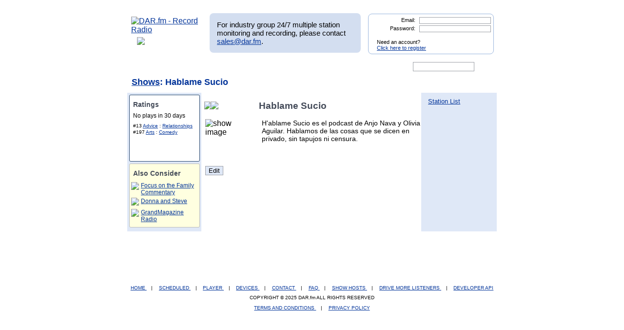

--- FILE ---
content_type: text/html; charset=UTF-8
request_url: http://www.dar.fm/showpage.php?user_search=Hablame%20Sucio&list_type=detail&showinfo_id=30459
body_size: 26208
content:
<!DOCTYPE html>
<html xmlns="https://www.w3.org/1999/xhtml" xml:lang="en">
<head>
<meta http-equiv="Content-Type" content="text/html; charset=UTF-8" />
<meta property="og:image" content="https://dar.fm/images/partner_dar_1.jpg" />
<meta property="og:description" content="Choose from 40,000 stations to record and then listen on a PC or smartphone. Sign-up at DAR.fm to record your favorite station or show. It's a DVR for radio!" />

<meta name="google-site-verification" content="-2mQcTTT9FqdE9mXEnmBUiNZVn0XN4DReuA9FwbNilo" />
<meta http-equiv="Content-Type" content="text/html; charset=UTF-8" />
<title>Record Hablame Sucio</title>
<meta name="keywords" content="Record Hablame Sucio,Hablame Sucio,record, radio, record radio, digital audio recorder, DAR" >
<meta name="description" content="DAR.fm is a Digital Audio Recorder that allows you to record Hablame Sucio and save your recorded content for streaming on your iphone, android, personal computer, or internet enabled streaming device">
<link href="https://www.dar.fm/styles/dar.css" rel="styleSheet" type="text/css" />


<script type="text/javascript" src="https://ajax.googleapis.com/ajax/libs/jquery/1.7.0/jquery.min.js"></script>
<!--
<script type="text/javascript" src="https://ajax.googleapis.com/ajax/libs/jquery/3.1.0/jquery.min.js"></script>
-->
<script type="text/javascript" src="https://ajax.googleapis.com/ajax/libs/jqueryui/1.8.16/jquery-ui.min.js"></script>


<link type="text/css" href="https://www.dar.fm/styles/custom-theme/jquery-ui-1.8.9.custom.css" rel="stylesheet" />
<script type="text/javascript" src="https://www.dar.fm/js/jquery.alerts.js"></script>
<link type="text/css" href="https://www.dar.fm/js/jquery.alerts.css" rel="stylesheet" />

<!--
<script type="text/javascript" src="https://dar.fm/js/jquery.fancybox-1.3.0.pack.js"></script>
<link type="text/css" rel="stylesheet" href="https://dar.fm/styles/jquery.fancybox-1.3.0.css" />
<script src="//ajax.googleapis.com/ajax/libs/jquery/1.8.0/jquery.min.js" type="text/javascript"></script>
-->
<!--
<script type="text/javascript" src="js/jquery.fancybox-1.3.0.pack.js"></script>
<link type="text/css" rel="stylesheet" href="styles/jquery.fancybox-1.3.0.css" />
-->

<script type="text/javascript" src="https://dar.fm/js/jquery.fancybox-1.3.0.pack.js"></script>
<link type="text/css" rel="stylesheet" href="https://dar.fm/styles/jquery.fancybox-1.3.0.css" />

<script type="text/javascript" src="js/globals.js"></script>


<link type="text/css" href="https://www.dar.fm/styles/custom-theme/jquery-ui-1.8.13.custom.css" rel="stylesheet" />
<link rel="icon"  type="image/png"  href="https://www.dar.fm/favicon.png" />
<script type="text/javascript">

  var _gaq = _gaq || [];
  _gaq.push(['_setAccount', 'UA-21410105-1']);
  _gaq.push(['_trackPageview']);

  (function() {
    var ga = document.createElement('script'); ga.type = 'text/javascript'; ga.async = true;
    ga.src = ('https:' == document.location.protocol ? 'https://ssl' : 'http://www') + '.google-analytics.com/ga.js';
    var s = document.getElementsByTagName('script')[0]; s.parentNode.insertBefore(ga, s);
  })();
</script>
</head><body> 	
<div id="wrapper_top"></div>
<div id="wrapper">
<div style="float:left;width:154px;height:80px;margin-bottom:8px;"><a href="https://www.dar.fm/index.php" title="DAR.fm"><img src="https://www.dar.fm/images/dar_logo.png" id="dar_logo" alt="DAR.fm - Record Radio"></a>
<a href="how_it_works.php" class="how_it_works" style="float:left;margin-left:20px;margin-top:-10px;">
	<img src="https://www.dar.fm/images/watch_vid2.png" />
</a>
</div><div id="MR_message" style="font-size:15px">
For industry group 24/7 multiple station monitoring and recording, please contact <a href="mailto:sales@dar.fm">sales@dar.fm</a>.
</div>
 
<div class="nav_status">
<form id="login_form" action="loginform.php" method="post">      
<input type="text" name="emaillogin" id="emaillogin" size="15" maxlength="50" class="loginform"><label>Email:</label><br class="clear" />
<input type="hidden" name="current_page" value="/showpage.php" />
<input type="password" name="passwordlogin" id="passwordlogin" size="15" maxlength="50" class="loginform"><label>Password: </label><br class="clear" />
<p class="register">Need an account?<br /><a href="https://www.dar.fm/new_user.php">Click here to register</a></p>
<a href="#" id="login_but" title="login"><span class="hidetext">login</span></a>
</form> 
</div>
 	
<br class="clear" />

<style>

div.duration_warning
{

}

div.duration_warning a
{
	color#FF0000!important;
	text-decoration:underline!important;
}

p.view_more_stations a
{
	text-decoration:none;
	font-size:18px;
}

#expiration_warning
{
	padding:5px;
	margin:10px 0px 10px 0px;
	color:#FFFFFF;
	background-color:#990000;
	font-weight:bold;
	text-align:center;
}

#expiration_warning a
{
	color:#FFFFFF;
}

</style>


<!--
<div id="tech_diff" id="expiration_warning" style="padding:10px 5px 10px 5px; color:#000099; font-weight:bold;">
	We apologize for the recent issues and the length of time it took to get resolved.  Because of this, we will be adding 14 days to all accounts to accommodate for the down time.
</div>
-->

			
			<div id="dar_nav">
				<ul id="cssdropdown">
					<li class="headlink"><a href="https://www.dar.fm/index.php" title="DAR Digital Audio Recorder" id="record" ><span class="hidetext">DAR</span></a>
						<ul>
							<li>
								<a href="https://www.dar.fm/top_talk.php">Talk</a>
								<a href="https://www.dar.fm/all_music.php">Music</a>
								<a href="https://www.dar.fm/top_listings.php">Local Guide</a>
							</li>
						</ul>					
					</li>
					<li><a href="https://www.dar.fm/schedule.php" title="DAR Recordings" id="recordings" ><span class="hidetext">Recordings</span></a></li>
					<li class="headlink"><a href="https://www.dar.fm/player.php" title="Player" id="play"><span class="hidetext">Play</span></a></li>
					<li><a href="https://www.dar.fm/devices.php" title="Help" id="devices" ><span class="hidetext">Help</span></a></li>
					<li><a href="https://www.dar.fm/faq.php" title="FAQ" id="faq" ><span class="hidetext">FAQ</span></a></li>
					<li><a href="https://www.dar.fm/settings.php" title="Account settings" id="settings_nav" ><span class="hidetext">Settings</span></a></li>					
					<li id="search"><span class="hidetext">Search:</span></li>
				</ul>
					<table cellpadding="0" cellspacing="0">
						<tr>
							<td width="40%"><input type="text" class="search_box" id="user_search_top" name="user_search" /></td>
							<td width="60%"><a href="#" id="top_search"><span class="hidetext">go</span></a></td>
						</tr>
					</table>
			</div>			
			<div class="result"></div>			<!-- debug -->
			<script language="JavaScript" type="text/javascript">
				var mini_window;

				function PopMini()
				{//

					var mini_url = "https://www.mp3tunes.com/locker/cb/index_mini/?dar=1";
					mini_window = window.open (mini_url,"mini","width=221,height=114,status=0,toolbar=0,location=0,menubar=0,directories=0,resizable=0,scrollbars=0");
					mini_window.focus();
				}

			</script>
<style type="text/css">
h1.dar {
margin-top:-0.7em;
margin-bottom:0;
}
h2 img {
vertical-align:middle;
padding-left:5px;  
cursor:pointer;
}
#ratings {
background:#FFF;
min-height:135px;
width:13%;
min-width:143px;
color:#000;
border:1px solid #26466D;
margin-top:4px;
margin-left:4px;
-moz-border-radius:3px;
-webkit-border-radius:3px;
}

#recommend {
background: lightyellow;
min-height:100px;
width:13%;
min-width:143px;
color:#000;
border:1px solid #bbb;
margin-top:4px;
margin-left:4px;
margin-bottom:8px;
-moz-border-radius:3px;
-webkit-border-radius:3px;
font-size: 12px;
}
div.links {
float:left;
font-size:14px;
}
div.links ul {
margin-top:5px;
margin-left:-2.2em;
}
div.links ul li {
font-size:13px;
padding-top:5px;
}
#edit {
/*position:absolute;*/
display: block;
margin: 0 auto 5px 8px;
/*right:46%;*/
/*bottom:2px;*/
background:#DFE8F7;
cursor:pointer;
}

#twitter {
float:left;
margin:1em auto 3px;
}
#like {
min-height:100px;
width:auto;
min-width:200px;
background:#fff;
}
#like h5 {
margin:0;
font-size:16px;
}
#ratings h2 {
font-size:14px;
}

#ratings h3 {
font-size:11px;
}
#ratings ul {
margin:0;
padding:7px;
padding-top:0px;
}
#playsul  {
font-size:15px;
}
#playsli  {
font-size:15px;
}
#ratings ul li {
font-size:10px;
padding-top:2px;
}
#wrapper123 {
background:#DFE8F7;/* right column colour*/
text-align:left;
/*min-height:500px;*/
}
#inner123 {
margin-right:155px;
background:#DFE8F7;/* left column colour*/
}
#middle123 {
background:#fff;/* centre column colour*/
margin-left:150px;
color:#000;
position:relative;
min-height:500px;
}
#content123,#content2 {
position:relative;
width:100%;
/*float:left; contain clearing*/
}
#content2{margin:0 -1px}/* moz needs this*/
#content123 {
position:relative;
float:left;/* contain clearing*/
width:100%;
}
#left123 {
width:152px;
/*margin-left:-151px;  overlap for old mozilla*/
position:relative;
/*left:-1px; now line it up*/
float:left;
background:#DFE8F7;
}
#right123 {
width:150px;
/*margin-right:-149px;overlap for old mozilla*/
position:relative;
/*left:1px; now line it up*/
float:right;
background:#DFE8F7;
}
/* clear without structural mark-up */
.clearfix:after {
content:"."; 
display:block; \
height:0; 
clear:both; 
visibility:hidden;
}
.clearfix {
display:inline-block;
}

/* mac hide - force layout in ie \*/
* html .clearfix,* html #inner, * html #middle {height: 1%;}
.clearfix {display: block;}
div#desc {
font-size:14px;
/*margin:-5px;*/
padding-left: 8px;
}
#htmlcontent * {
margin:0;
padding:0;
}
#htmlcontent {
font-size:14px;
margin-bottom:1em;
margin-left:8px;
}
#promographic img {
margin-left:5px;
margin-right:5px;
width:145px;
}

#rec_list {
 width: 143px;   
 margin-bottom:6px;   
}

</style>
<!--<form action="showinfo.php" method="get">-->
<div id="wrapper123">
<input type="hidden" name="showinfo_id" id="showinfo_id" value="30459" /><input type="hidden" name="showpageowner" id="showpageowner" value="" /><h1 class="dar"><a href="top_talk.php">Shows</a>: Hablame Sucio</h1><table id="outter" width="100%" cellspacing="0" cellpadding="0" border="0" align="center">
    <tr>
    <td id="left" style="width: 149px; height:20px;">
        <div id="left123">					
<div id='ratings'>
<h2>Ratings</h2><ul><li style='font-size:11.5px'>No plays in 30 days</li></ul><ul><li>#13 <a href='top_talk.php?user_search=Advice%2FPersonal%2FHealth&sub=1'>Advice</a> : <a href='top_talk.php?user_search=Relationships&sub=2&search_term_top=Advice%2FPersonal%2FHealth'>Relationships</a></li><li>#197 <a href='top_talk.php?user_search=Arts%2FCulture%2FEntertainment&sub=1'>Arts</a> : <a href='top_talk.php?user_search=Comedy&sub=2&search_term_top=Arts%2FCulture%2FEntertainment'>Comedy</a></li></ul></div>


<style>

.img_listen
{
	display:block;
	margin:10px auto 10px auto;
}

</style>





<div id='recommend'>
<h2>Also Consider</h2><table id="rec_list"></table></div>

</div>
    </td><!-- end td id = left -->
    <td id="middle" style="width: 450px; background: #fff; height: 20px;">
        <div id="content2">
<h2>


<script type="text/javascript">
$(document).ready(function(){

	// RIFTER
	/*
        $(".onnow_image").click(function(){
                var showid = $(this).parent().attr("id");
                var showidarr = showid.split("_");
                showid = showidarr[1];
                window.location = "https://www.ubertalk.com/index.php?playnow="+showid;
        });
	*/

	       	$(".onnow_image").click(function(event){
                        var showid = $(this).attr("data-url");
                        var showidarr = showid.split("_");
                        window.location = "https://www.ubertalk.com/index.php?playnow=" + showid;
                });





});
</script>


<a href="#" title="Record Hablame Sucio" class="record_now" stream="schedule_logic.php?output=xml&user_email=&partner_token=6690468524&show_title=Hablame Sucio&format_id=101&showinfo_id=30459">

<div style="float:left; width:100px; margin-bottom:15px;">
<img class="rec_now" src="images/record_rev2.png" style='margin-right:5px;margin-left:-8px;' /></a>
<div id="onnow_30459" style="float:left; margin-left:-8px;"><img class="onnow_image" data-url="RSS_30459" style="cursor:pointer;margin-bottom:4px;" src="images/listen3.png" /></div>
</div>
</div>
<h2><span id="titleOshow">Hablame Sucio</span></h2>
<!--
<img class="rec_now" src="images/record_rev2.png" style='margin-right:5px;margin-left:-8px;' /></a><span id="titleOshow">Hablame Sucio</span></h2>
-->
<div class="clear"></div>
<div class="panel3 show"><form id="dar_widget_form" action="https://www.dar.fm/schedule_logic.php" method="get" target="widget" onsubmit="window.open( 'https://www.dar.fm', 'widget', 'scrollbars=yes,width=375,height=100' )" >    <input type="hidden" name="show_title" value="Hablame Sucio" />    <input type="hidden" name="refer_email" value="" >        <img src="images/send_to_friend_star.png" class='friend_star' />	  <span class='friend_message' style="font-size: 13px;">Recording scheduled.</span><div class="centerText" style="text-align: center; font-size: 14px;">              Give this show to a friend:            <input type="text" name="user_email" value="Enter friend's email here" style='width:167px;'>            <input type="hidden" name="partner_token" value="1914821772" />            <input type="hidden" name="format_id" value="101" />            <input type="image" src="images/go_but.png" id="f_" class='friend_record' >		<br />	<div style="background: none; text-align: center; margin-bottom: 10px; ">Your friend will get an email with instructions on how to listen</div></div><!-- end centerText  --></form> </div><div id='topPane'>
<div id='image'><img src="http://cdn.mobzilla.com/MobzillaRadio/Podcasts/400x400/30459.jpg" class='sta_image' alt='show image' /></div>
<div id='desc'>H&#039;ablame Sucio es el podcast de Anjo Nava y Olivia Aguilar. Hablamos de las cosas que se dicen en privado, sin tapujos ni censura.</div>
</div>
<script type='text/javascript'>

var current_recommend_show_id = null;

$(document).ready(function()
{
var recurl = "recommend_logic.php?type=byshow&show_id=30459";
$.ajax({
url: recurl,
dataType: 'jsonp',
jsonp: 'callback',
success: function(results) 
{
for(var i=0; i<3; i++){
var tmp_label = results[i].show_title.replace(/^\s+|\s+$/g, '');
$("#rec_list").append('<tr><td><img style="cursor:pointer;" src="images/chart_widget_rec_but.png" class="recommend_'+results[i].showinfo_id+'" onclick="recommend_record('+results[i].showinfo_id+',\''+results[i].show_title+'\');"/></td><td><a href="showpage.php?user_search='+escape(results[i].show_title)+'&list_type=detail&showinfo_id='+results[i].showinfo_id+'">'+tmp_label+'</a></td></tr>');
}
}
});

$(".record_now").click(function(){

                                if($("#expiration_warning") && $("#expiration_warning").attr("data-warning") == "trial"){
                                        window.location = "https://dar.fm/upgrade.php";
                                        return;
                                }



chosen_time = "00:16:44";location.href="http://dar.fm/loginform.php?rlogin=1&user_search=Hablame Sucio&list_type=detail&showinfo_id=30459";
});
});
</script>

<br style='clear:left' />
<div id='htmlcontent'>
<p>&nbsp;</p>
<script type='text/javascript'>
//$(document).ready(function()
//{
//$('#htmlcontent').html($('#htmldesc').val());	
//});
</script>
</div>
</div>
        <input type='hidden' name='user_name' id='user_name' value="" />
<input type='button' value='Edit' name='submit' id='edit' />
<script type='text/javascript'>
$(document).ready(function()
{
$('#edit').click(function()
{
login_check();
});

function login_check()
{
if($('#user_name').val() == "")
{
   location.href="http://dar.fm/loginform.php?rlogin=1&user_search=Hablame Sucio&list_type=detail&showinfo_id=30459&edit=1";
 return true;
}
else
{
if($('#user_name').val() != $('#showpageowner').val() && $('#showpageowner').val().length > 1)
{
location.href="showpage_ownership_error.php?user_search=Hablame Sucio&list_type=detail&showinfo_id=30459";
}
else
{
location.href="showinfo.php?showinfo_id="+$('#showinfo_id').val();
}
}
}
});
</script>
        
    </td><!-- end td id = middle -->
    <td id="right" style="width: 154px; height: 20px;">
        <div id="right123">
                       
<div class='links'>
<ul>
<li><a href='https://www.dar.fm/user_search.php?user_search=Hablame Sucio&list_type=detail&showinfo_id=30459'>Station List</a></li><li></li></ul>
</div>
<div id='twitter'>
</div>		
<br style='clear:both' />	
<div id='promographic'>
</div>
<div class='links'>
<ul>
</ul></div>
</div>
    </td><!---end td id = right-->
    </tr>
</table><!-- end table id = outter -->
            




</div> <!--end of wrapper-->
<!--</form>-->
<h1 style='margin-top:0;' class="dar"></h1>
<script>
$(".record_now").click(function(){		
				$(".panel3").hide();			
				$(this).parent().siblings(".panel3").show();
			});
$(document).ready(function(){
    if($.browser.webkit){
        $('#edit').addClass("chrome")
    }
});
</script>
<div id="dialog-modal" style="display:none;">
<object id="scPlayer"  width="800" height="505" type="application/x-shockwave-flash" data="https://content.screencast.com/users/mp3michael/folders/Default/media/a9aa124a-2b0d-4256-98d5-c03fad347676/bootstrap.swf" >  <param name="movie" value="https://content.screencast.com/users/mp3michael/folders/Default/media/a9aa124a-2b0d-4256-98d5-c03fad347676/bootstrap.swf" />  <param name="quality" value="high" />  <param name="bgcolor" value="#FFFFFF" />  <param name="flashVars" value="thumb=https://content.screencast.com/users/mp3michael/folders/Default/media/a9aa124a-2b0d-4256-98d5-c03fad347676/FirstFrame.jpg&containerwidth=1165&containerheight=736&content=https://content.screencast.com/users/mp3michael/folders/Default/media/a9aa124a-2b0d-4256-98d5-c03fad347676/How-To-Use-DAR.swf&blurover=false" />  <param name="allowFullScreen" value="true" />  <param name="scale" value="showall" />  <param name="allowScriptAccess" value="always" />  <param name="base" value="https://content.screencast.com/users/mp3michael/folders/Default/media/a9aa124a-2b0d-4256-98d5-c03fad347676/" />  Unable to display content. Adobe Flash is required. </object>
</div>
<br class="clear" />

</div>
<div id="wrapper_bot">
<div style="position: relative; bottom: 10px; right: 40px;" id="social_media">

</div>
</div>
		<div id="footer">
		<a href="index.php">
	HOME
</a> 
| 
<a href="https://www.dar.fm/loginform.php?rlogin=1">
	SCHEDULED
</a> 
| 
<a href="https://www.dar.fm/player.php">
	PLAYER
</a> 
| 
<a href="https://www.dar.fm/devices.php">
	DEVICES
</a> 
| 
<a href="https://www.dar.fm/contact.php">
	CONTACT
</a> 
| 
<a href="https://www.dar.fm/faq.php">
	FAQ
</a> 
| 
<a href="https://dar.fm/apiv1/#api1">
	SHOW HOSTS
</a> 
| 
<a href="https://dar.fm/apiv1/#api1">
	DRIVE MORE LISTENERS
</a>
                        |
                        <a href="https://docs.google.com/document/d/1QM7ScdxNvg-ttwRi0EWn7KmaR02EP2gqwu5LNlsnO4k/pub" target="_blank">
                                DEVELOPER API
                        </a>

					<p>COPYRIGHT &copy; 2025 DAR.fm ALL RIGHTS RESERVED</p>
			<a href="https://www.dar.fm/terms.php">TERMS AND CONDITIONS </a> | <a href="https://www.dar.fm/privacy.php">PRIVACY POLICY </a>
		</div>
<script type="text/javascript">
//google analytics
var _gaq = _gaq || [];
_gaq.push(['_setAccount', 'UA-21410105-1']);
_gaq.push(['_trackPageview']);

(function() {
  var ga = document.createElement('script'); ga.type =
'text/javascript'; ga.async = true;
  ga.src = ('https:' == document.location.protocol ? 'https://ssl' :
'https://www') + '.google-analytics.com/ga.js';
  var s = document.getElementsByTagName('script')[0];
s.parentNode.insertBefore(ga, s);
})();

</script>
<script type="text/javascript">
//uservoice
/*
var uservoiceOptions = {    key: 'dar',   host: 'dar.uservoice.com',    forum: '103441',   showTab: true,   alignment: 'left',   background_color:'#0000A0',    text_color: 'white',   hover_color: '#06C',   lang: 'en' };  function _loadUserVoice() {   var s = document.createElement('script');   s.setAttribute('type', 'text/javascript');   s.setAttribute('src', ("https:" == document.location.protocol ? "https://" : "https://") + "cdn.uservoice.com/javascripts/widgets/tab.js");   document.getElementsByTagName('head')[0].appendChild(s); } _loadSuper = window.onload; window.onload = (typeof window.onload != 'function') ? _loadUserVoice : function() { _loadSuper(); _loadUserVoice(); };
*/
</script>

<script type="text/javascript">
$(document).ready(function(){
  	//search boxes
	$("#top_search").click(function(){
		searchurl = rooturl + "submit_user_search.php?" + "user_search=" + $("#user_search_top").val();
		$(location).attr('href',searchurl);
		return false;
	});
	$('#user_search_top').keypress(function(e) {
	    if(e.which == 13) {
		searchurl = rooturl + "submit_user_search.php?" + "user_search=" + $("#user_search_top").val();
		$(location).attr('href',searchurl);
		return false;
	    }
	});
	$("#bottom_search").click(function(){
		searchurl = rooturl + "submit_user_search.php?" + "user_search=" + $("#user_search_bottom").val();
		$(location).attr('href',searchurl);
		return false;
	});
	$('#user_search_bottom').keypress(function(e) {
	    if(e.which == 13) {
		searchurl = rooturl + "submit_user_search.php?" + "user_search=" + $("#user_search_bottom").val();
		$(location).attr('href',searchurl);
		return false;
	    }
	});
	$("#congrats_search").click(function(){
		searchurl = rooturl + "submit_user_search.php?" + "user_search=" + $("#user_search_congrats").val();
		$(location).attr('href',searchurl);
		return false;
	});

	//navigation drop downs
	$('#cssdropdown li.headlink').hover(
		function() { $('ul', this).css('display', 'block'); },
		function() { $('ul', this).css('display', 'none'); }
	);
	//toggle color when hovering over row
	$(".show_options").hover(function() {
		$(this).css('background-color', '#F3F3F3');
	},
	function() {
		$(this).css('background-color', '#EAEAEA');
	});
		//video modal
	$(function() {
		// a workaround for a flaw in the demo system (https://dev.jqueryui.com/ticket/4375), ignore!
		$( "#dialog:ui-dialog" ).dialog( "destroy" );

		$( "#dialog-modal" ).dialog({
			height: 530,
			width: 800,
			modal: true,
			autoOpen: false,
			buttons:{ "Close": function() { $(this).dialog("close"); } }
		});
	});
	$('.launch_video').click(function() {

		$("#dialog-modal").dialog('open');
		$("#dialog-modal").dialog({ closeText: 'hide' });
		//$("#dialog-modal").dialog().parents(".ui-dialog").find("#ui-dialog-title-dialog-modal").remove();
		}

	);
	

	// epoch conversion to deny past date/time scheduling
	function toTimestamp(strDate){
	 var datum = Date.parse(strDate);
	 return datum/1000;
	}
	//pre populate date picker with today
	var myDate = new Date();
	var prettyDate =(myDate.getMonth()+1) + '/' + myDate.getDate() + '/' +
	myDate.getFullYear();
	$('body').find('.datepicker').val(prettyDate);

	rooturl = "https://www.dar.fm/";
	// bind "click" event for links with title="submit"
	$("a[title=submit]").click( function(){
	  // it submits the form it is contained within
	  $(this).parent().parent("form").submit();
	});
	$("a[title=login]").click( function(){
	  // it submits the form it is contained within
	  $(this).parent("form").submit();
	});
	$('#passwordlogin').keypress(function(e) {
	    if(e.which == 13) {
		$(this).parent("form").submit()
		return false;
	    }
	});
	$('#emaillogin').keypress(function(e) {
	    if(e.which == 13) {
		$(this).parent("form").submit()
		return false;
	    }
	});
	// auto select email for send to friend
	$('input[name=user_email]').focus(function()
	      {
			$(this).select();
	       });
	$("input[name=user_email]").mouseup(function(e){
		e.preventDefault();
	});
	});

function showAccountLimitorPopup(){
	$.alerts.okButton = 'Learn More About Pro';
	jConfirm("You have reached the maximum of 1 scheduled recording.<br/><br/>To schedule more, please upgrade your account to Pro.","DAR.fm", function(r){
	if(r){
		window.location = "https://www.dar.fm/premium";
	}
	});
}



function recommend_record(showid,showname){


                                if($("#expiration_warning") && $("#expiration_warning").attr("data-warning") == "trial"){
                                        window.location = "https://dar.fm/upgrade.php";
                                        return;
                                }


    //alert(showid + ',' + showname);
    var current_user_email = "";
    var job_max_check = "inc_get_jobs.php?user_email=" + "" + "&job_status=Scheduled";
	finish_this = "notok";
	if(current_user_email != ""){
    $.ajax({
	 	url: job_max_check,
	 	type: 'post',
	 	dataType: 'html',
	 	async: false,
	    cache: false,
	 	success: function(data) {
	 	finish_this = data;
	}
	});
	if(finish_this == "notok"){
		//alert('no good');
		showAccountLimitorPopup();
		return false;
    } else {
    //alert('good');
    var remote_url = 'schedule_logic.php?show_title='+showname+'&user_email=&partner_token=6690468524&format_id=101&showinfo_id='+showid+'&callback=?';
    jQuery.ajax({
    url: remote_url,
    dataType: 'jsonp',
    jsonp: 'callback',
    success: function(res) {
      //alert('Your recording is scheduled. Please watch your email for notification when complete.');
    }
    });
    $('.recommend_'+showid).attr("src","images/chart_widget_rec_but_checked.png");
	//alert($('.recommend_'+showid).attr("src"));
    }
    } else {
        window.location = "loginform.php";
    }
}

//var onnowshowids = "";

	function show_onnow(){
		var showarr = liveshows.split(",");
		for(var i = 0; i < showarr.length; i++){
			//$("#onnow_"+ showarr[i]).html("<img src=\"images/listen3.png\" style=\"cursor:pointer;margin-bottom:4px;\" class=\"onnow_image\"/>");
		}
		$(".onnow_image").click(function(event){
			//var showid = $(this).parent().attr("id");
			var showid = $(this).attr("data-url");
			var showidarr = showid.split("_");
			window.location = "https://www.ubertalk.com/index.php?playnow=" + showid;
		});
	}

</script>


</body></html>


--- FILE ---
content_type: text/css
request_url: https://www.dar.fm/styles/dar.css
body_size: 28666
content:
body{font-family: arial,verdana,sans-serif;text-align:center;background:#FFF url('../images/body_bg.png') repeat-x left top;}
h1{color: #3D70BC;font-size:1.3em;border:none;margin-bottom:.5em;}
h1.dar { color:#003399; font-size:1.1em;text-transform:none;line-height:1.2em;height:28px;background:#FFF url('../images/h2_back.png') repeat-x right top;padding:4px .5em;margin:1em 0;}
h1 a{color:#003399;}
h2{margin-left:.5em;margin-bottom:.5em;color:#444B59;line-height:1.1em;font-size:1.2em;}
h2.dar { color:#003399; font-size:1.1em;text-transform:none;line-height:1.2em;height:23px;background: #92B1E0 url('../images/header_grad.png') repeat-x;border:1px solid #6987BE; padding:4px .5em;margin:1em 0;clear:both;}
h2.sta_sched{text-align:center;}
h3{font-size:1em;color:#333;margin:1em .5em;text-align:center;}
h4{font-size:1em;color:#333;margin:1em .5em;}
p,span,td,div,li{font-size:1em;text-align:left;}
p{margin:1em;}
img{border:0;}
ol { margin-left:2.5em;margin-right:1.5em; }
ul {display: inline;float:left;list-style-type: none; }
caption { float:left;font-weight:bold;font-size:1em;margin-left:-.5em;margin-bottom:.5em; }
input,select,textarea{border: 1px solid #9DA0A7;}
select{font-size:.8em;margin-top:.6em;}
input[type=radio] {border:0;outline:none;margin-top:6px;margin-right:10px;}
label { float: left; width: 7em; }
textarea { width: 300px; }
button{margin:0;outline:0;}
td{vertical-align:top;}
a:link,a:visited,a:active{color:#003399;}
a:hover{color:#3D70BC;}
h1.dar+a{margin-left:1em;margin-top:0;}
hr{color:#9AB6DE;margin:1em;border:1px solid #9AB6DE;}
dt{color:#003399;margin:.5em 1.5em 0 1.5em;background:#EAEAEA;padding:.5em;font-size:1.2em;}
dd{margin:.5em 1.5em 1.5em 3.5em;padding:0 .5em;font-size:.8em;}
dd strong{color:#003399;font-size:1em;}
fieldset{margin:0;padding:0;border:1px solid #CACACA;padding:1em;}
input[type=checkbox]{outline:none;border:0;}
#dar_logo{margin-left:.5em;margin-bottom:1em;}
#wrapper_top{width:818px;height:26px;margin: 0 auto;padding:0;background:url('../images/content_bg_top.png') no-repeat center top;}
#wrapper{position:relative;width:758px;text-align:left;margin: 0 auto;padding:0 30px 1em;background:url('../images/content_bg_mid.png') repeat-y center top;}
#wrapper_bot{width:818px;height:30px;margin: 0 auto;padding:0;background:url('../images/content_bg_bot.png') no-repeat center top;}
#footer{width:818px;margin: 1em auto;font-size:.6em;text-align:center;}
#footer p{text-align:center;}
#footer a{margin:1em;}
#forgot_pass{margin-bottom:6em;}

/* login section */
.nav_status{float:right;font-size:.7em;margin:-.5em .5em .5em .5em;text-align:right;border: 1px solid #9AB6DE;padding:.5em;-moz-border-radius: 8px;border-radius: 8px;-webkit-border-radius: 8px;}
.nav_status input{float:right;font-size:.8em;margin-bottom:3px;}
.nav_status label{text-align:right;width:90px;float:right;}
.nav_status input[type=text],.nav_status input[type=password]{margin-left:8px;width:141px;}
.nav_status input[type=image]{float:right;margin-top:.5em;}
.nav_status input[type=checkbox]{float:left;margin-right:.5em;}
#modal1 #login_form{width:70%;}
#ajax_loading{display:none;}
#settings{margin-top:-.5em;margin-right:.5em;float:left;display:inline-block;}
#login_but{background:#fff url('../images/login_but2.png') no-repeat 0 0;width:50px;height:18px;border:0;cursor:pointer;display:block;float:right;outline:0;}
#login_but:hover{background-position:0 -18px;}
#register_but{background:#fff url('../images/register_but.png') no-repeat 0 0;width:60px;height:18px;border:0;cursor:pointer;display:block;float:right;outline:0;}
#register_but:hover{background-position:0 -18px;}
#logout_but{background:#fff url('../images/logout_but.png') no-repeat 0 0;width:50px;height:18px;border:0;cursor:pointer;display:block;float:right;margin-top:.5em;outline:0;}
#logout_but:hover{background-position:0 -18px;}
/* /login section */

#signup_form{margin-bottom:6em;margin-left:1.5em;}
#signup_form input[type=checkbox]{border:0;}

img.record,img.record2,img.record_sched  { margin-right:.5em;margin-top:-.4em;vertical-align:middle; }
img.recordcl  { margin-right:.5em;margin-top:-.4em;vertical-align:middle; }
table.dar
{
	margin:0 1em 1em;
	width:96%;
}
table.dar td{font-size:.8em;}
table.dar .scheduler td{font-size:1em;border:0;}
table.dar select{margin-top:0;}
.stations fieldset{margin:1em;border:1px solid #CACACA;padding:1em;}
.stations legend{font-weight:bold;}
.stations a{text-decoration:none;}
.td_option{text-align:center;}
.view_all {font-size:.8em;font-weight:bold;float:right;margin-right:1.5em;}
.sched_record{font-size:1em;float:left;margin:1em 1em;padding:.5em;}
.simplemodal-close{float:right;}
ul.terms{list-style-type:disc;}
ul.faq{margin:0 1.5em;padding-left:0;float:none;display:block;}
h4.faq{margin-bottom:.25em;}
.talk_show { float: left; width:85%; margin:.5em; }
.talk_show a{text-decoration:none;}
.talk_show p { font-size: .8em; margin:1em 1em 1em 156px;}
.talk_show img.dar { margin: 0 1em 0 .5em; float:left;}

.panel1{background:#F3F3F3;}
.panel2{background:#F3F3F3;}
div.ui-datepicker{font-size:10px;}
a.nodec{text-decoration:none;}

/* DAR NAV */
#dar_nav{width:758px;height:28px;background:url('../images/nav_back.png');margin:0 0 1em;padding-left:0;}
#dar_nav span,#search_nav span{font-size:.7em;}
#search_nav {margin:0 0 3em 0;}
#search_nav table{width:150px;}
#dar_nav input[type="text"],#search_nav input[type="text"]{font-size:.8em;margin-top:.35em;width:120px;float:left;}
#dar_nav input[type="image"]{margin:.55em 0 0 .5em;float:left;font-size:.75em;}
#dar_nav select,#search_nav select{float:left;padding:0;font-size:.8em;margin-top:6px;margin-left:.6em;margin-right:-2px;}
#search_nav input[type="image"]{margin:7px 0 0 .5em;float:left;font-size:.75em;}
#dar_nav ul li,#search_nav ul li{float:left;}
#dar_nav ul li a,#search_nav ul li a{display:block;text-decoration:none;outline:none;}
#dar_nav ul,#search_nav ul{margin:0;padding:0;list-style-type:none;}


#record {background:url('../images/nav_sprite.png') 0 0;height:28px;width:84px;}
#record:hover, #record.selected {background-position:0 -28px;}
#recordings {background:url('../images/nav_sprite.png') -84px 0;height:28px;width:113px;}
#recordings:hover, #recordings.selected {background-position:-84px -28px;}
#play {background:url('../images/nav_sprite.png') -198px 0;height:28px;width:81px;}
#play:hover, #play.selected {background-position:-198px -28px;}
#devices {background:url('../images/nav_sprite.png') -280px 0;height:28px;width:84px;}
#devices:hover, #devices.selected {background-position:-280px -28px;}
#faq {background:url('../images/nav_sprite.png') -365px 0;height:28px;width:68px;}
#faq:hover, #faq.selected {background-position: -365px -28px;}
#settings_nav {background:url('../images/nav_sprite.png') -506px 0;height:28px;width:91px;}
#settings_nav:hover, #settings.selected {background-position: -506px -28px;}
#search{background:url('../images/nav_sprite.png') -434px 0;height:28px;width:65px;}
#search2 {margin-left: 11.5em;margin-top: 3px;margin-right:6px;}
.hidetext{display:none;}
/* /DAR NAV */


/* search */
#bottom_search{margin:5px 0 0 5px;width:26px;height:18px;background:url('../images/search_go_but.png') no-repeat 0 0;cursor:pointer;display:block;outline:0;}
#bottom_search:hover{background-position:0 -18px;}
#top_search{margin:5px 0 0 5px;width:26px;height:18px;background:url('../images/search_go_but.png') no-repeat 0 0;cursor:pointer;display:block;outline:0;}
#top_search:hover{background-position:0 -18px;}
#user_search_bottom,#user_search_top{width:110px;}


/* forgot password */
#dialog-confirm ul,#dialog-confirm3 ul{display:block;list-style-type:disc;float:none;}

#suggest_form{width:600px;margin:2em 0 2em 2.5em;;}
#suggest_form input{float:left;width:250px;}
#suggest_form select{float:left;width:250px;margin-top:0;}
#suggest_form textarea{float:left;width:250px;margin-bottom:.5em;}
#suggest_form label{width:250px;text-align:right;margin-right:.5em;margin-bottom:.5em;}
#suggest_form input[type="submit"]{margin-left:268px;}
#suggest_form input[type="image"]{width:60px;height:18px;margin-left:450px;margin-top:0;}
.error, .result{background: none repeat scroll 0 0 #FBE3E4;border:2px solid #FBC2C4;color: #8A1F11;margin-left:1.5em;font-size:.8em;padding:.5em; margin:1em;}
.error_input{background: none repeat scroll 0 0 #FBE3E4;border:1px solid #FBC2C4;color: #8A1F11;}
.success{background: none repeat scroll 0 0 #E6EFC2;border:2px solid #C6D880;color: #264409;margin-left:1.5em;font-size:.8em;padding:.5em; margin:1em;}
.info{  background: none repeat scroll 0 0 #DAE5F5; border:2px solid #6B87BE; color: #444;margin-left:1.5em;font-size:.8em;padding:.5em; margin:1em;}
#inactivity{text-align:center;background: none repeat scroll 0 0 #FFFFE0;border:2px solid #DFDFCF;color: #000000;margin-left:1.5em;font-size:.9em;padding:.5em; margin:1em;}
.result{display:none;}
.recordings{background:#fff;border-spacing:0;}
.recordings td{border-bottom:1px solid #CACACA;vertical-align:middle;padding-left:.5em;}
.recordings td a{text-decoration:none;}
.recordings td{height:36px;}
.stations td span,.recordings td span{font-size:1em;}

.stations{background:#EAEAEA;border-spacing:0;}
.stations td{border:1px solid #fff;vertical-align:middle;padding-left:.5em;height:32px;}
.stations td select{font-size:1em;}
span.conf_message{
	float:left;
	margin-top:1.4em;
	margin-left:.5em;
	color:#003399;
	text-decoration:underline;
	cursor:pointer;
}
.delete{vertical-align:middle;margin-right:.5em;}

#marconi_UI{margin:.5em .5em 1em 4em;}

ul.genres li{ width:8em; font-size:1em;line-height:1.25em;margin-left:1em;margin-bottom:.5em;}
ul.music li{ width:13em;margin-left:.25em;}
.genres{ padding-left:0;margin:0; }
ul.talk li{list-style-image: url('../images/arrow.png');}
ul.talk li:hover{list-style-image: url('../images/arrow_hover.png');} 
ul.genres li a:hover{color:#003399;}
.genres .panel1 td{border:1px solid #EAEAEA;}
.genres .panel2 td{border:1px solid #EAEAEA;}
.best{font-weight:bold}
.recommended{margin:2px 6px -2px;}
h3.change_guide{font-weight:normal;}

input[type='image']{ border:0;margin-top:1em;padding:0;}
#search_nav+.bubble_container{margin-top:3em;}
#fldEmail, #fldSubject, #fldTo { width: 300px; }
#modal1,#modal2{width:350px;display:none;}
#modal1 p{margin-left:0;}
#modal1 td{vertical-align:middle;}
.formField{font-size:1em;}


/*schedule view */
.delete_playlist{background:#fff url('../images/delete_but2.png') no-repeat 0 -18px;width:67px;height:18px;border:0;cursor:pointer;display:block;float:right;outline:0;}
.delete_playlist:hover{background-position:0 0;}
.upgrade_but{background:#fff url('../images/upgrade_but.png') no-repeat 0 0;width:67px;height:18px;border:0;cursor:pointer;display:block;float:right;outline:0;}
.upgrade_but:hover{background-position:0 -18px;}
.feedback_but{background:#fff url('../images/feedback_but2.png') no-repeat 0 0;width:67px;height:18px;border:0;cursor:pointer;display:block;float:right;outline:0;}
.feedback_but:hover{background-position:0 -18px;}
.resume_but{background:#fff url('../images/extendservice1ab.png') no-repeat 0 0;width:136px;height:28px;border:0;cursor:pointer;display:block;margin: 0 auto;outline:0;}
.resume_but:hover{background-position:0 -28px;}

.panel1,.panel3, .panel4{display:none;background:#fff;}
.panel2{display:table-row;background:#fff;}
.view_more {font-size:.8em;font-weight:bold;float:right;margin-right:1.5em;margin-top:0;}
.edit_label {font-size:.8em;font-weight:normal;float:left;margin-right:1.5em;margin-top:0;}
p.rec_message{margin-top:0;}

/*show pages */
.sta_image{float:left;max-width:100px;margin: 0 1em .5em .5em;}
a .sta_image {
    max-width: 72px;
}
#content2 .sta_image {
    max-width: 72px;
}
#show_desc{}
#show_desc span{float:left;max-width:50%;margin-bottom:1em;}
#show_desc .edit_label{font-size:1em;}
.show_ratings{width:230px;border: 1px solid #9AB6DE;border-radius: 8px 8px 8px 8px;float:right;margin:0 .5em .5em 0;padding:.5em 0;}
.show_ratings ul{margin:0;padding:0;}
.show_ratings li{margin:.5em .5em .5em 1em;}
.show_ratings h2{margin:0 .5em .5em .5em;}
ul.footer_cats{font-style:italic;margin:0;}
ul.footer_cats li{margin:.5em 0;}
/* h2.show_detail{margin:.5em 0 -1em 1em;} */


#station_form, #showinfo_form{margin:0 1em;}
#station_form fieldset{padding:1em;border:1px solid #CACACA;}
#station_form legend{color:#003399}
#station_form label{text-align:right;margin-right:.5em;}
#station_form select{margin-top:0;width:100px;}
.add_form{margin:0 0 0 -2px;}
.add_form td{padding-top:4px;padding-bottom:4px;}
#station_form p.small{margin-left:9.5em;color:#666666;}
/*#station_form input[type=image]{float:right;margin-top:-2.25em;margin-right:8em;}*/
div.bump{margin-bottom:1em;}

.flip2{text-decoration:none;}
.record_now{text-decoration: none;color:#333333;margin-top:-1px;}
.record_nowcl{text-decoration: none;color:#333333;margin-top:-1px;}
.schedule_now{text-decoration: none;color:#333333;margin-top:-1px;}
.schedule_nowcl{text-decoration: none;color:#333333;margin-top:-1px;}
.center_this{text-align:center;}
.search_desc{font-size:.8em;margin-top:0;}
a.new_user,a.sortlink{text-decoration:none;}
div.ui-dialog-titlebar{text-align:right;}
.ui-dialog-titlebar-close{float:right;}
.hide{display:none;}
#next_day_but{float:right;margin-left:.5em;margin-top:2px;width:80px;height:18px;background: url('../images/next_day_sta_but.png') no-repeat 0 -18px;}
#next_day_but:hover{background-position:0 0;}
#prev_day_but{float:left;width:80px;margin-top:2px;height:18px;background: url('../images/prev_day_sta_but.png') no-repeat 0 -18px;margin-right:.25em;}
#prev_day_but:hover{background-position:0 0;}

.record2{float:left;border:0;margin-top:2.3em;margin-left:1em;}
.record2cl{float:left;border:0;margin-top:1.1em;margin-left:1em;}

td.success{background: none repeat scroll 0 0 #E6EFC2;border: 2px solid #C6D880;color: #264409;padding:.8em;}

#simplemodal-overlay {background-color:#000;}
#simplemodal-container {background-color:#fff; border:8px solid #444; padding:12px;}
.clear {clear:both; }
/* .show_options{cursor:pointer;} */
.record_sched{cursor:pointer;}
.show_options a{text-decoration:none;}
.register{float:left;margin-bottom:0;}
#station_form p.red{color:red;}
.red{color:red;}
ul.settings{width:55%;}
ul.settings li{margin-bottom:1em;}
.callout{float:right;margin:1em 2em;}
div.settings{width:227px;height:112px;background:url('../images/settings_callout.png');}
div.pp_donate{width:227px;background:url('../images/pp_callout.png') no-repeat;height:150px;float:right;text-align:center;}
div.pp_donate p{font-size:.8em;margin-bottom:0;}
.pp_donate .info{margin-top:1.5em;}
.settings input[type=image]{margin-right:.5em;}
.settings label{width:9em;}
.settings input[type=text]{margin-bottom:.5em;width:12em;}
.edit_info{background:#F8F8F8;padding:1em;font-size:.8em;width:350px;}
.edit_info input[type=text] , input[type=password]{width:14em;}
.edit_email, .edit_tz, .edit_delete, .edit_player{background:#F8F8F8;padding:1em;font-size:.8em;width:350px;}
.show_storage{padding:1em;font-size:.8em;width:350px;}
.show_rss{background:#F8F8F8;padding:1em;font-size:.8em;width:350px;}
.expand_email, .expand_tz, .expand_edit, .expand_storage{margin-bottom:.5em;display:block;}


input.widget_footer{margin-top:0;}
input[type="image"].friend_record{margin-top:0;vertical-align:text-bottom;}
input[type="image"].friend_record_now{margin-top:10px;vertical-align:text-bottom;}
input[type="image"].friend_record_sched{margin-top:10px;vertical-align:text-bottom;}
div.friend_record{margin: 6px auto;font-size:1em;text-align:center;}
.friend_star{vertical-align:text-bottom; margin-left: 5px;}
li.top_listing span.friend_message{float:none;}
div.panel3{
    background:#F8F8F8;
    padding-top:0.5em;
    border: 2px solid #6B87BE;
    margin: 0 auto 5px;
    width: 90%;
    margin-top: 3em;
}
div.panelBorder {
    background:#F8F8F8;
    padding-top:0.5em;
    border: 2px solid #6B87BE;
    margin: 0 auto 5px;
    width: 90%;
}
div.panel3.show {
    padding-top: 0.5em;
    margin: 1em auto;
}

div.panel3.topTalk {
    margin-top: 3em;
}

#forgot_pass input[type=text]{float:left;margin-left:1em;}
#forgot_pass label{margin-left:2em; width:auto;}
#forgot_pass input[type=image]{float:left;margin-top:0;margin-left:1em;margin-top:1px;}

#sub-side-a{float:left;width:46%;padding-left:0;}
#sub-side-a label,#sub-side-b label{text-align:right;font-size:.8em;padding:1px;width:9em;}
#sub-side-a input[type=text],#sub-side-a input[type=password],#sub-side-b input[type=text],#sub-side-b input[type=password]{margin-left:.5em;margin-bottom:.5em;width:150px;}
#sub-side-a input[type=image],#sub-side-b input[type=image]{margin-left:226px;margin-top:0;}
#sub-side-b img{margin-left:186px;margin-top:0;}
#sub-side-b{float:left;width:45%; border-left:1px solid #003399;padding-left:1em;}
#sub-side-c{float:left;width:45%; padding-left:1.5em;}
#sub-side-a .small{margin-left:6em;}
#sub-side-b .small{margin-left:3em;}
#sub-side-a ul{list-style-type:disc;margin-top:0;}
#sub-side-c ul{list-style-type:disc;margin-top:0;}

.small{font-size:.8em;margin-top:0;}
img.left{float:left;margin-right:1em;margin-bottom:1em; vertical-align:baseline;}

ul.lower_nav{margin-left:6em;}
ul.lower_nav li{float:left;margin-left:3em;}
ul.lower_nav li a{display:block;text-decoration:underline;outline:none;}


#MR_message{margin:-.5em 0 1em 1em;float:left;width:280px;background:#D3DEF0;padding:1em;-moz-border-radius: 8px;border-radius: 8px;-webkit-border-radius: 8px;font-size:.7em;text-align:left;}
#MR_message p{text-align:center;margin-top:0;}
#MR_message p.sig{text-align:right;float:right;margin:-.5em 5.5em 0 0;}
#MR_message a{font-style:normal;}

form.pagination{display:inline;}
.start_date{margin-left:9em;margin-bottom:1em;}
.sched_now a:link{text-decoration:none;}
.sched_now label, .sched_later label{width:100%;margin:1em 0 .25em;}
.scheduler td{vertical-align:top;}
.scheduler fieldset{height:auto;}
.rec_name, .rec_name_now{width:158px;}
label[for=duration],label[for=frequency]{width:7em;}


/* Child lists and links */
#cssdropdown li.headlink ul { display: none; border: 1px #D3DEF0 solid; background:#fff;text-align: left;z-index:9000; position:absolute;}
#cssdropdown li.headlink:hover ul { display: block; }
#cssdropdown li.headlink ul li a { padding: 5px; height: 17px; }
#cssdropdown li.headlink ul li a:hover { background-color: #D3DEF0; color:#003399;}

/*devices page */
#sonos{background:url('../images/devices_sonos.jpg') no-repeat;}
#kindle{background:url('../images/devices_kindle.jpg') no-repeat;}
#iphone{background:url('../images/devices_iphone.png') no-repeat;}
#ipad{background:url('../images/devices_ipad.png') no-repeat;}
#android{background:url('../images/devices_android.png')no-repeat;}
#windows{background:url('../images/devices_windows.png') no-repeat;}
#palm{background:url('../images/devices_palm.png') no-repeat;}
#blackberry{background:url('../images/devices_blackberry.png') no-repeat;}
#mp3{background:url('../images/devices_mp3.png') no-repeat;}
#pc{background:url('../images/devices_pc.png') no-repeat;}
#roku{background:url('../images/devices_roku.png') no-repeat;}
#grace{background:url('../images/devices_grace.png') no-repeat;}
#logitech{background:url('../images/devices_logitech.png') no-repeat;}
#ar{background:url('../images/devices_ar.png') no-repeat;}
#sub-side-a .devices,#sub-side-c .devices{list-style-type:none;}
#sub-side-a .devices{margin-left:.25em;}
.devices li{color:black;font-weight: bold;padding-left:75px;min-height:73px;margin-top:1.5em;margin-bottom:1em;}
.devices li ul li{font-weight: normal;padding-left:0;font-size:.8em;min-height:22px;margin-top:2px;margin-bottom:0;}
.devices li span.instructions{font-weight: normal;padding-left:0;font-size:.8em;min-height:22px;margin-top:2px;margin-bottom:0;}
.devices li ul li a{}
.devices li ul li img.vid_link{vertical-align:top;padding-left:8px;padding-right:21px;height:18px;margin-top:-3px;}
.devices li ul li a{margin-left:-4px;}
.devices li ul{margin:.5em 0 0 -.5em;}
.table_caption{text-align:left;margin:1em 0 0 1.5em;clear:both;}
/* .devices li a{display:block;height:89px;width:323px;} */

/* locker usage */
#lockerUsageTable {width: 99%;border: 1px solid gray;}
.lockerFull#spaceInUse {background: red;}
.lockerFull#spaceFree {background: #D3DEF0;}
#spaceInUse {background: #3E71BC;}
#spaceFree {background: #D3DEF0;}

.ui-dialog-titlebar-close{border:1px solid #E1EFF8;}
.launch_video{cursor:pointer;}

/*Parrish Form Stuff */
.button-container form,.button-container form div{display:inline;}
.button-container button{display:inline;vertical-align:middle;}
#reload input[type="image"]{margin-top:0;}
#cur_edit:hover{color:#000;}
#guide_form{width:600px;margin:2em 0 2em 2.5em;}
/*#guide_form input{float:left;width:250px;} #guide_form textarea{float:left;width:250px;margin-bottom:.5em;}
#guide_form label{width:250px;text-align:right;margin-right:.5em;margin-bottom:.5em;}
#guide_form input[type="submit"]{margin-left:268px;} */#guide_form input[name="Operation"]{margin-left:1em;margin-top:0;}
/* Player  */
#playlists{font-family:Verdana, Arial, sans-serif;line-height:1.6;color:#666;float:left;width:260px;border:1px solid gray;padding-left:1px;background-color:#F0F0F0;}
#playlists li{list-style:none;border-bottom:1px solid #909090;margin:1.5px 1px; height: 22px; overflow: hidden;}
#playlists li:hover,#tracks li:hover{background:#D3D3D3;cursor:pointer;}
#playlists input{list-style:none;float:left;border-bottom:1px solid #909090;margin:3.7px 5px 1.5px 1px;}
#tracks{font-family:Verdana, Arial, sans-serif;line-height:1.6;color:#666;float:left;width:236px;border:1px solid gray;padding-left:1px;background-color:#F0F0F0;}
#tracks li{list-style:none;border-bottom:1px solid #909090;font-size:10pt;margin:1.5px 1px;}
#tracks li.track_message,#tracks li.track_message:hover,#playlists li.playlist_message,#playlists li.playlist_message:hover{border-bottom:0;background:#F0F0F0;cursor:wait;}
#guideitem_save1{margin-left:35em;margin-right:1.5em;}
#guideitem_save2{margin-left:45em;margin-right:1.5em;}
.delete_check{display:none;}
#now_playing{min-height:20px;}
#cur_edit:link,#cur_edit:visited,#cur_edit:active{color:red;}
#playlists .curPlaylist,#tracks .curTrack{background:#D3D3D3;}
#guideitem_cancel,#guideitem_delete,#streamadd_submit,#streamadd_cancel,#stationedit_submit,#stationedit_delete{margin-right:1.5em;}
#delete_selected_shows,#return_to_play{border:1px solid #555;background:#999 url('../images/delete_but_back.png') repeat-x;height:20px;display:none;margin:1px;padding:0 8px;}

/* top listings */
/* top listings */
h1.top_listing{font-size:1.1em;margin-bottom:1em;}
#left_box,#right_box{float:left;width:47%;padding:.5em;}
#left_box.wider{width:740px;float:none;}
#left_box.wider ul{margin-left:-1em;}
#left_box ul,#right_box ul{float:none;display:block;}
#left_box li,#right_box li{margin-bottom:.5em;border-bottom:1px solid #92B1E0;padding-bottom:.5em; font-size:.9em;margin-top:-0.5em}
#right_box{border-left:1px solid #6987BE;}
#left_box h1,#right_box h1, #left_box h2, #right_box h2{height:28px;background: #92B1E0 url('../images/header_grad.png') repeat-x;border:1px solid #6987BE;    color: #003399; font-size: 1.1em;  height: 24px; line-height: 1.2em; margin: 0 0 .5em 0; padding: 4px 0.5em 0;}
#left_box div.center_this,#right_box div.center_this{height:28px;color: #003399; font-size: 1.1em;  height: 24px; line-height: 1.2em; margin: 0 0 .5em 0; padding: 4px 0.5em 0;}
li.top_listing { height:auto; min-height:126px ; padding-top:10px }
span.sorter{float:right;font-size:.6em;display:inline-block;font-weight:normal;}
li.top_listing img.logo{float:left; width:60px;margin:0 .5em .5em 0;clear:both;}
/*li.top_listing img.rec_now{float:right;width:43px;margin-right:1em;}*/
img.rec_now{ margin-bottom:5px;/*margin-top:3px;*/}
li.top_listing .listing_image{float:left;width:70px;margin-right:1em;display:block;height:70px}
li.top_listing .listing_image img{float:left;/*max-width:70px;*/display:block;max-height:70px;}
li.top_listing p{float:left;}
/* #left_box li.last{opacity:0.2;height:30px;overflow:hidden;filter: alpha(opacity=20);-moz-opacity:0.2;border-bottom:none;} */
#left_box li.last, #right_box li.last{height:50px;overflow:hidden;border-bottom:none;}
div.sub_cats{display:inline;float:right;margin-right:1em;text-align:right;}
div.sub_cats a{font-weight:normal;font-style:italic;}
div.top{float:none;}
li.top_listing h2{display:inline;margin-left:0;}
li.top_listing h3{display:inline;margin-left:0;}
li.top_listing span{width:75%;float:left;margin:.5em 0;}
li.top_listing span.rank{float:left;width:30px;font-size:1.2em;font-weight:bold;margin:0 0 .5em 0;}
.top_listing h2 a{text-decoration:none;}
ul.top_talk li{width:100%;}
.top_listings_vm{margin-right:0;}
table.top_listing
{
	position:relative;
	width:auto;
}
table.top_listing td{padding:0 1em;}
div.last_item{width:725px;height:auto;min-height:100px;background:url('../images/last_item.png') repeat-x;z-index:9000;position:absolute;}
div.short{width:320px;}


/**IE hack for max-width **/
.showPic {
    width: 70px;
}

html>body .showPic {
    width: auto;
    max-width:70px;
}

/**Styles for colorbox Popup on player.php**/
.noFlash p {
   text-align: center;
} 

.noFlash #install {
    color: #fff;
    margin: 0.5em auto;
    font-weight: bold;
    display: block;
    padding: 3px;
    background: #3d70bc;
    background: -moz-linear-gradient(top, #3d70bc 0%, #bed0ea 100%);
    background: -webkit-gradient(linear, left top, left bottom, color-stop(0%,#3d70bc), color-stop(100%,#bed0ea));
    background: -webkit-linear-gradient(top, #3d70bc 0%,#bed0ea 100%);
    background: -o-linear-gradient(top, #3d70bc 0%,#bed0ea 100%);
    background: -ms-linear-gradient(top, #3d70bc 0%,#bed0ea 100%);
    background: linear-gradient(top, #3d70bc 0%,#bed0ea 100%);
    filter: progid:DXImageTransform.Microsoft.gradient( startColorstr='#3d70bc', endColorstr='#bed0ea',GradientType=0 );
    width: 230px;
    border-radius: 4px;
    -moz-border-radius: 4px;
    -webkit-border-radius: 4px;
    -ms-border-radius: 4px;
    -o-border-radius: 4px;
    border: solid 1px #5581C4;
    text-decoration: none;
}
.noFlash #install:hover {
    color: #507EC3;
    background: #f3f6fb;
    background: -moz-linear-gradient(top, #f3f6fb 0%, #bed0ea 100%);
    background: -webkit-gradient(linear, left top, left bottom, color-stop(0%,#f3f6fb), color-stop(100%,#bed0ea));
    background: -webkit-linear-gradient(top, #f3f6fb 0%,#bed0ea 100%);
    background: -o-linear-gradient(top, #f3f6fb 0%,#bed0ea 100%);
    background: -ms-linear-gradient(top, #f3f6fb 0%,#bed0ea 100%);
    background: linear-gradient(top, #f3f6fb 0%,#bed0ea 100%);
    filter: progid:DXImageTransform.Microsoft.gradient( startColorstr='#f3f6fb', endColorstr='#bed0ea',GradientType=0 );
}

.noFlash #bottom {
    font-size: 12px;
}
/**End styles player.php Flash test popup*/


/** Styles from showpage.php **/
#titleOshow {
    padding-left: 0.5em;
}

/* List item styling for new_user.php  */
ul.signup_features
{
        width:280px;
        margin:5px 0px 30px 0px;
        padding:0px;
        font-size:0.9em;
}

ul.signup_features li
{
        list-style-image:url("https://shop.mp3tunes.com/dar.fm/images/record_checked_sm.png");
}


form#upgrade_form
{
	width:660px;
	margin:0px auto 0px auto;
}

input.upgrade_submit, a.upgrade_not_now, a.paypal_upgrade
{
	float:right;
	width:auto;
	height:auto;	
	background-color:#003399;
	color:#FFFFFF;
	margin:0px 100px 50px 0px;
	padding:5px;
	font-weight:bold;
	cursor:pointer;
	font-size:14px;	
	line-height:18px;
	text-decoration:none;
}

a.paypal_upgrade
{
        padding:6px 8px 5px 8px;
        border:1px solid #AAAAAA;
}

a.upgrade_not_now
{
	margin:0px 50px 0px 0px;
	padding:6px 8px 5px 8px;
	border:1px solid #AAAAAA;
}

div.upgrade_content
{
	width:100%;
	clear:both;
	margin:30px 0px 0px 0px;
}

div.upgrade_content input 
{
	float:left;
	cursor:pointer;
}

div.upgrade_content label
{	
	width:auto;	
	font-size:22px;
	font-weight:bold;
	color:#1D427C;
	cursor:pointer;	
}

.upgrade_form_text
{
	clear:both;
	display:block;
	margin:0px 0px 10px 20px;
}

.upgrade_label_text
{	
	font-size:22px;
	margin-left:10px;
}

.red
{
	color:#990000;
}





/* shopping cart and profile elements */

.delete_schedule, .delete
{
	cursor:pointer;
	color:#003399;
}



a.fancy_upgrade{
        float: right;
        width: auto;
        height: auto;
        background-color: #003399;
        color: #FFFFFF;
        margin: 0px 100px 50px 0px;
        padding: 6px 8px 5px 8px;
        font-weight: bold;
        cursor: pointer;
        font-size: 14px;
        line-height: 18px;
        text-decoration: none;
	border:1px solid #AAAAAA;
}



--- FILE ---
content_type: text/javascript
request_url: http://www.dar.fm/recommend_logic.php?type=byshow&show_id=30459&callback=jQuery1704006714729150973_1765441006708&_=1765441006887
body_size: 385
content:
jQuery1704006714729150973_1765441006708([{"show_title":"Focus on the Family Commentary","showinfo_id":"24978"},{"show_title":"Donna and Steve","showinfo_id":"29816"},{"show_title":"GrandMagazine Radio","showinfo_id":"27674"},{"show_title":"Focus on Parenting (Focus on the Family)","showinfo_id":"24980"},{"show_title":"Focus on Marriage (Focus on the Family)","showinfo_id":"24979"}])